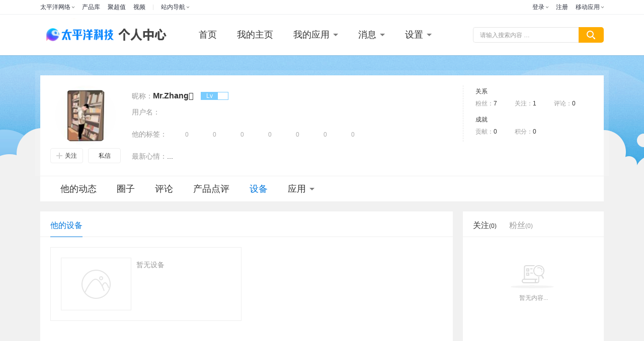

--- FILE ---
content_type: text/html; charset=GBK
request_url: https://my.pconline.com.cn/30225049/device.jsp
body_size: 40262
content:
<!DOCTYPE html PUBLIC "-//W3C//DTD XHTML 1.0 Transitional//EN" "http://www.w3.org/TR/xhtml1/DTD/xhtml1-transitional.dtd">
<html xmlns="http://www.w3.org/1999/xhtml">
<head>
    <meta charset="GB2312" />
    <title>他的设备-太平洋电脑网个人中心</title>
    <meta name="keywords" content="" />
    <meta name="description" content="" />
    <meta name="Author" content="xuaiai_gz hebotao_gz" />
    <meta content="always" name="referrer" />
    <link href="//js.3conline.com/pconline/2017/usercenter/css/device.css" rel="stylesheet" type="text/css" />
    <script src="//js.3conline.com/min/temp/v1/lib-jquery1.10.2.js"></script>
    <base target="_blank" />
</head>
<div class="index" id="Jbody">
<script>if(!window._addIvyID) document.write("<scr"+"ipt src='//www.pconline.com.cn/js/ivy.js'><\/scr"+"ipt>");</script>
<!--栏目计数器-->
<script>
    window._common_counter_code_='channel=5816';
    window._common_counter_uuid_='';
    !(function(){var domain="5.pconline.com.cn/newcount",reffer=document.referrer,tagName="img";if(!window.PCGPARAM||(window.PCGPARAM&&PCGPARAM.browserType!="main")){if(!!document.cookie.match(/(^|; )referrerUrl=[^;]+/)){reffer=document.cookie.match(/(^|; )referrerUrl=([^;]+)/)[2];document.cookie="referrerUrl=;expires="+new Date(new Date().getTime()-10000).toGMTString()+";path=/;domain="+domain}tagName="script"}var elem=(document.body.insertBefore(document.createElement(tagName),document.body.firstChild));elem.style.display="none";elem.src=location.protocol+"//count"+domain+"/count.php?"+(window._common_counter_uuid_?window._common_counter_uuid_:"")+_common_counter_code_+"&screen="+screen.width+"*"+screen.height+"&refer="+encodeURIComponent(reffer)+"&anticache="+new Date().getTime()+"&url="+encodeURIComponent(location.href)+"&from="+(window._common_counter_from_?window._common_counter_from_:"")+"&gmvshows="+(window._common_counter_gmvshows_?window._common_counter_gmvshows_:"")+"&iframeCode="+(self===top?0:(top===parent?1:2))})();
</script>
<!-- 导航栏 -->
<div class="wraptop" id="Top"><style type="text/css">
body .navibar{width:100% !important}.navibar a:hover img{opacity:1}dl,dt,dd,ul,li{margin:0;padding:0}.clearfix{*zoom:1}.clearfix:after{content:" ";clear:both;height:0;display:block;overflow:hidden}.navibar a{display:inline-block}.nb-none{display:none}.navibar .nb-arrow,.nb-tit-user .nb-msgtip,.nb-menulist .nb-ml-arrow,.nb-menulist .nb-ml-ic,.navibar .nb-tit-icon,.nb-msg-icon span{background:url(//www1.pconline.com.cn/header/images/navibar.v2.png)no-repeat}.nb-ml-loginway .nb-ml-ic{background:url(//www1.pconline.com.cn/common/gz20240221/account/pc/images/navibar.v3.png)no-repeat}.navibar{min-width:960px;margin-left:auto;margin-right:auto;text-align:left;position:relative;z-index:555;height:28px;border-bottom:1px solid rgba(234,237,240,.8);background-color:#fff;color:#2d313e;font:12px/28px"微软雅黑","宋体"}.navibar-wrap{min-width:960px;margin:0 auto}.navibar-la{float:left;display:inline;padding-left:8px}.navibar-lb{float:right;display:inline}.navibar a{color:#2d313e}.navibar a:hover{color:#0f89ff}.navibar .nb-info,.navibar .nb-tit{display:inline;float:left}.navibar .nb-tit{position:relative;line-height:28px;margin-right:15px}.navibar .nb-arrow{position:absolute;top:13px;right:0;width:5px;height:3px;overflow:hidden;vertical-align:middle;background-position:-88px 0;margin-left:3px}html:root .navibar .nb-arrow{transition:.25s;transform:rotate(0deg)}.navibar .nb-tit-hover{color:#0f89ff}.navibar .nb-tit-hover .nb-arrow{background-position:-88px -5px}html:root .navibar .nb-tit-hover .nb-arrow{background-position:-88px 0;transition:.25s;transform:rotate(180deg)}.navibar .nb-menu{position:relative;padding-right:8px}.navibar .nb-menulist{display:none;position:absolute;overflow:hidden;width:124px;padding-top:8px;top:27px;left:50%;margin-left:-63px;z-index:10;text-align:left}.navibar .nb-menulist-s{line-height:28px;width:232px;margin-left:0;left:0}.navibar .nb-menulist-s .nb-ml-arrow{left:30px}.navibar .nb-menu .split{float:left;width:1px;height:11px;overflow:hidden;margin:9px 15px 0 0;background:#e5e5e5}.navibar .nb-menulist-3{width:105px;margin-left:-50px}.navibar .nb-tit-hover .nb-menulist{display:block}.navibar .nb-menulist-inner{display:block;position:relative;border:1px solid #ececec;border-radius:2px;background:#fff;zoom:1}.nb-menulist .nb-ml-arrow{display:block;width:12px;height:7px;overflow:hidden;background-position:-88px -10px;position:absolute;top:-7px;left:50%;margin-left:-6px;z-index:10}.nb-memu-lit li{position:relative;line-height:28px;padding:0 15px;text-align:center}.nb-memu-lit li::before{content:"";display:block;height:1px;background:#eaeaea;margin:3px 0;text-align:center}.nb-memu-lit li:first-child::before{display:none}.nb-memu-lit li:first-child{padding-top:3px}.nb-memu-lit li:last-child{padding-bottom:3px}.nb-memu-lit li a{display:block;overflow:hidden;white-space:nowrap;text-overflow:ellipsis;text-overflow:clip\0}.nb-menulist .nb-ml-ic{display:inline;float:left;width:21px;margin-right:6px;_overflow:hidden}.nb-ml-bbs{color:#aaa}.nb-ml-bbs dt{font-weight:700;height:30px;line-height:30px;margin-bottom:-5px;padding:0 15px}.nb-ml-bbs .nb-mlbs-sp{border-top:1px dashed #ececec}.nb-ml-bbs .nb-bbs-favb{display:none}.navibar .nb-tit-login{margin-right:0}.nb-ml-pc{}.nb-ml-pc .nb-ml-ic{background-position:0 0;background-size:cover}.nb-ml-account .nb-ml-ic{background-position:-20px 0;background-size:cover}.nb-ml-weixin .nb-ml-ic{background-position:-40px 0;background-size:cover}.nb-ml-qq .nb-ml-ic{background-position:-60px 0;background-size:cover}.nb-ml-weibo .nb-ml-ic{background-position:-80px 0;background-size:cover}.navibar .nb-tit-user{padding-left:25px}.navibar .user-link:hover{text-decoration:none}.nb-tit-user .nb-head{position:absolute;top:5px;left:0;height:20px;width:20px;overflow:hidden;font-size:0;border-radius:20px;transition:.25s}.nb-tit-user .nb-head img{vertical-align:top}.navibar .nb-ml-user{width:220px;left:0;margin-left:0}.nb-ml-user .nb-ml-arrow{margin-left:-80px}.nb-ml-user .nb-menuList-con{padding:12px 12px 0}.nb-user-info{border-bottom:1px dashed #ececec;padding-bottom:12px}.nb-pt-pic{float:left;margin-right:10px}.nb-picTxt dt{font-size:14px;line-height:1.3}.nb-picTxt dd{line-height:2;color:#777}.nb-user-info dt a{color:#333}.nb-user-info dt a:hover{color:#f60}.nb-user-info dd{margin-top:5px;white-space:nowrap;overflow:hidden;text-overflow:ellipsis;*zoom:1}.nb-user-actions a{float:left;width:46px;overflow:hidden;line-height:1.3;text-align:center;border-left:1px solid #ececec;color:#aaa}.nb-user-actions a.first{margin-left:-10px;border:0}.nb-user-actions a:hover{text-decoration:none;color:#aaa}.nb-user-actions a span{display:block;color:#707070}.nb-user-actions a:hover span{color:#f60}.navibar .nb-user-rk{padding:6px 0}.nb-user-rk{margin-right:-30px}.nb-user-rk li{padding:0 5px;float:left;width:80px;margin-right:18px;white-space:nowrap}.nb-user-tf{color:#ddd;margin:0-12px;padding:0 12px;text-align:right;height:28px;line-height:28px;background-color:#f4f4f4;border-top:1px solid #ececec}.navibar .nb-tit-nomsg{padding-right:0}.nb-tit-message{width:16px;height:28px}.nb-msg-icon span{position:absolute;top:8px;left:0;height:12px;width:16px;overflow:hidden;line-height:999em;background-position:-85px -23px;padding:0}.navibar .nb-message-num{position:absolute;top:2px;right:0;background:#f44;color:#fff;border-radius:2px;padding:0 2px;line-height:14px;height:14px}.nb-tit-message .nb-menulist{width:132px;margin-left:-70px}.navibar .nb-message-none{display:none !important}.nb-menuList-con .nb-message-num{top:8px;right:15px}.nb-ml-mybbs .nb-ml-ic{height:13px;background-position:0-21px;margin-top:8px}.nb-ml-mycollect .nb-ml-ic{height:14px;background-position:-20px -21px;margin-top:8px}.nb-ml-myfriends .nb-ml-ic{height:12px;background-position:-43px -22px;margin-top:9px}.nb-ml-mycmt .nb-ml-ic{height:15px;background-position:-62px -21px;margin-top:7px}.nb-tit-wap .nb-menulist{width:96px;margin-left:-48px}.navibar-la{padding-left:0}.navibar .nb-tit-wap{margin-right:0}.navibar .pos-rela{position:relative;display:inline-block;padding-right:8px}.navibar .nb-channels{display:none;width:100%;position:absolute;padding-top:1px;top:28px;left:0;z-index:1000;margin-left:0;overflow:initial}.navibar .nb-channels .nb-channels-con{background:#fff;box-shadow:0 4px 8px 0 rgba(0,0,0,.1)}.navibar .nb-channels a{color:#2d313e}.navibar .nb-channels .nb-channels-wrap{margin:0 auto;display:flex;padding:30px 0 40px;justify-content:flex-start}.navibar .nb-channels .nb-channels-wrap .item{text-align:center;border-right:1px solid rgba(234,237,240,.8);padding:0;white-space:nowrap;box-sizing:border-box}.navibar .nb-channels .nb-channels-wrap .item dd{display:flex;align-items:center;flex-wrap:wrap;justify-content:flex-start}.navibar .nb-channels .nb-channels-wrap .item:first-child{padding-left:0}.navibar .nb-channels .nb-channels-wrap .item:last-child{border-right:none}.navibar .nb-channels .nb-channels-wrap .ico{font-size:12px;color:#2d313e;display:inline-block;padding-left:32px;height:24px;line-height:24px;background-size:24px;background-repeat:no-repeat;background-position:left;margin-bottom:12px;white-space:nowrap;text-align:left}.navibar .nb-channels .nb-channels-wrap .item-sm{width:236px;padding-right:calc((12.5% - 112.5px)/2)}.navibar .nb-channels .nb-channels-wrap .item-sm .ico{background-image:url(https://www1.pconline.com.cn/cms/common/2023/images/ico-sm.png)}.navibar .nb-channels .nb-channels-wrap .item-sm dd a{margin-left:8px}.navibar .nb-channels .nb-channels-wrap .item-yj{width:211px;padding:0 calc((13.5% - 94.5px)/2)}.navibar .nb-channels .nb-channels-wrap .item-yj .ico{background-image:url(https://www1.pconline.com.cn/cms/common/2023/images/ico-yj.png)}.navibar .nb-channels .nb-channels-wrap .item-yj dt{width:32px}.navibar .nb-channels .nb-channels-wrap .item-yj dd a{margin-left:8px}.navibar .nb-channels .nb-channels-wrap .item-jj{width:228px;padding:0 calc((14.5% - 94.5px)/2)}.navibar .nb-channels .nb-channels-wrap .item-jj .ico{background-image:url(https://www1.pconline.com.cn/cms/common/2023/images/ico-jj.png)}.navibar .nb-channels .nb-channels-wrap .item-jj dd a{margin-left:11px}.navibar .nb-channels .nb-channels-wrap .item-sy .ico{background-image:url(https://www1.pconline.com.cn/cms/common/2023/images/ico-sy.png)}.navibar .nb-channels .nb-channels-wrap .item-qy .ico{background-image:url(https://www1.pconline.com.cn/cms/common/2023/images/ico-qy.png)}.navibar .nb-channels .nb-channels-wrap .item-cx .ico{background-image:url(https://www1.pconline.com.cn/cms/common/2023/images/ico-cx.png)}.navibar .nb-channels .nb-channels-wrap .item-ts{padding:0 0 0 calc((12.5% - 112.5px)/2);width:204px}.navibar .nb-channels .nb-channels-wrap .item-ts dd a:nth-child(6){margin-right:14px}.navibar .nb-channels .nb-channels-wrap .item-ts dd a{margin-left:19px}.navibar .nb-channels .nb-channels-wrap .item-ts .ico{background-image:url(https://www1.pconline.com.cn/cms/common/2023/images/ico-ts.png)}.navibar .nb-channels .nb-channels-wrap .item-sy,.navibar .nb-channels .nb-channels-wrap .item-qy,.navibar .nb-channels .nb-channels-wrap .item-cx{width:171px}.navibar .nb-channels .nb-channels-wrap .item-sy dd,.navibar .nb-channels .nb-channels-wrap .item-qy dd,.navibar .nb-channels .nb-channels-wrap .item-cx dd{display:flex;flex-direction:column}.navibar .nb-channels .nb-channels-wrap dl{display:flex;line-height:36px}.navibar .nb-channels .nb-channels-wrap a{font-size:12px}.navibar .nb-channels .nb-channels-wrap a:hover{color:#0f89ff}.navibar .nb-channels .nb-channels-wrap dt{width:42px;font-weight:700;position:relative;text-align:left}.navibar .nb-channels .nb-channels-wrap dt::after{content:"";height:11px;width:1px;background:#e0e0e0;position:absolute;right:0;top:13px}.navibar .nb-channels .nb-channels-wrap dd{flex:1;overflow:hidden}.navibar .nb-channels .nb-channels-wrap dd a{font-size:12px;position:relative}.navibar .nb-channels .nb-channels-wrap dd a:hover{color:#0f89ff}.loginway-nb-menulist{box-sizing:border-box;width:144px !important}.loginway-nb-menulist .nb-ml-arrow{background:none !important}.loginway-nb-menulist-inner{box-sizing:border-box;border:none !important}.nb-ml-loginway{box-sizing:border-box;width:144px;border:1px solid #E4E6EC;box-shadow:0 4px 8px 0 #0000001a}.nb-ml-loginway>li{height:40px;line-height:40px}.nb-ml-loginway>li:hover{background-color:#F5F6F8}.nb-ml-loginway>li>a{display:flex;align-items:center;font-size:14px;color:#2D313E;line-height:40px}.nb-ml-loginway>li>a>i{margin-right:10px !important;width:20px !important;height:20px !important}.loginway-nb-menulist li::before{display:none}@media screen and (max-width:1279px){.navibar-wrap,.nb-channels-wrap{width:990px}.nb-channels .nb-channels-wrap .ico{padding-left:26px;background-size:20px}}@media screen and (min-width:1280px) and (max-width:1439px){.navibar-wrap,.nb-channels-wrap{width:1200px}}@media screen and (min-width:1440px){.navibar-wrap,.nb-channels-wrap{width:1400px}}
</style>
<!-- 顶部导航 -->
<div class="navibar clearfix" id="navibar">
<div class="navibar-wrap clearfix">
<div class="navibar-la">
<ul class="fl">
<li id="Jnb-tit-sites" class="nb-tit nb-menu">
太平洋网络 <i class="nb-arrow"></i>
<div class="nb-menulist nb-menulist-3">
<script type="text/template">
<div class="nb-menulist-inner nb-ml-bbs">
<ul class="nb-menuList-con nb-memu-lit">
<li><a href="//www.pconline.com.cn/" target="_self">太平洋科技</a></li>
<li><a href="//www.pcauto.com.cn/" target="_blank">太平洋汽车</a><a href="//www.pcauto.com" title="PCauto" target="_blank">PCauto</a></li>
<li><a href="//www.pchouse.com.cn/" target="_blank">太平洋家居</a></li>
</ul> <em class="nb-ml-arrow"></em>
</div>
</script>
</div>
</li>
<li class="nb-tit">
<a href="//product.pconline.com.cn/" target="_blank">产品库</a>
</li>
<li class="nb-tit">
<a href="//best.pconline.com.cn/" target="_blank">聚超值</a>
</li>
<li class="nb-tit">
<a href="//v.pconline.com.cn/" target="_blank">视频</a>
</li>
<li id="Jnb-tit-station" class="nb-tit nb-menu" style="position: static;">
<i class="split"></i><i class="pos-rela">站内导航 <i class="nb-arrow"></i></i>
<div class="nb-menulist nb-channels">
<script type="text/template">
<div class="nb-channels-con">
<ul class="nb-channels-wrap">
<li class="item item-sm">
<strong class="ico">数码</strong>
<dl>
<dt><a href="//mobile.pconline.com.cn/" target="_blank">手机</a></dt>
<dd><a href="https://pconline.pcvideo.com.cn/phone/" target="_blank">新机精评</a><a href="https://picture.pconline.com.cn/article_cate_new/20/1.html" target="_blank">鲜Phone画报</a></dd>
</dl>
<dl>
<dt><a href="//notebook.pconline.com.cn/" target="_blank">笔记本</a></dt>
<dd>
<a href="https://notebook.pconline.com.cn/yxb/" target="_blank">游戏本</a>
<a href="//pad.pconline.com.cn/" target="_blank">平板电脑</a>
<a href="//desktops.pconline.com.cn/" target="_blank">台式机</a>
<a href="//bizpc.pconline.com.cn/" target="_blank">商用电脑</a>
</dd>
</dl>
<dl>
<dt><a href="//dc.pconline.com.cn/" target="_blank">影像</a></dt>
<dd>
<a href="//dslr.pconline.com.cn/" target="_blank">单反</a>
<a href="https://evil.pconline.com.cn/" target="_blank">微单</a>
<a href="//dc.pconline.com.cn/jt/" target="_blank">镜头/配件</a>
<a href="https://dc.pconline.com.cn/daogou/" target="_blank">购机技巧</a>
</dd>
</dl>
</li>
<li class="item item-yj">
<strong class="ico"><a href="//diy.pconline.com.cn/" target="_blank">硬件</a></strong>
<dl>
<dd>
<a href="//diy.pconline.com.cn/cpu/" target="_blank">CPU</a>
<a href="//diy.pconline.com.cn/graphics/" target="_blank">显卡</a>
<a href="//diy.pconline.com.cn/main/" target="_blank">主板</a>
<a href="//diy.pconline.com.cn/ssd/" target="_blank">存储</a>
<a href="https://diy.pconline.com.cn/display/" target="_blank">显示器</a>
<a href="//diy.pconline.com.cn/power/" target="_blank">机箱电源</a>
<a href="https://intelligent.pconline.com.cn/hardware/wearable/" target="_blank">穿戴</a>
<a href="//acc.pconline.com.cn/" target="_blank">外设配件</a>
<a href="//acc.pconline.com.cn/vocality/" target="_blank">音频设备</a>
<a href="https://acc.pconline.com.cn/battery/" target="_blank">充电站</a>
</dd>
</dl>
</li>
<li class="item item-jj">
<strong class="ico"><a href="//family.pconline.com.cn/" target="_blank">家电</a> · <a href="https://smartlife.pconline.com.cn/" target="_blank">智慧家</a></strong>
<dl>
<dd>
<a href="https://theatre.pconline.com.cn/" target="_blank">电视影音</a>
<a href="https://family.pconline.com.cn/electric/" target="_blank">冰洗空调</a>
<a href="https://life.pconline.com.cn/" target="_blank">生活家电</a>
<a href="https://kitchen.pconline.com.cn/" target="_blank">厨卫家电</a>
<a href="https://family.pconline.com.cn/smart/" target="_blank">智能家电</a>
</dd>
</dl>
</li>
<li class="item item-sy">
<strong class="ico"><a href="//office.pconline.com.cn/" target="_blank">办公</a></strong>
<dl>
<dd>
<a href="//office.pconline.com.cn/printer/" target="_blank">打印机</a>
<a href="//projector.pconline.com.cn/" target="_blank">投影机</a>
<a href="https://office.pconline.com.cn/pbhy/" target="_blank">会议平板</a>
</dd>
</dl>
</li>
<li class="item item-qy">
<strong class="ico"><a href="https://enterprise.pconline.com.cn/" target="_blank">企业站</a></strong>
<dl>
<dd>
<a href="//servers.pconline.com.cn/" target="_blank">服务器</a>
<a href="https://smb.pconline.com.cn/stor/" target="_blank">企业存储</a>
<a href="https://network.pconline.com.cn/" target="_blank">网络</a>
<a href="https://enterprise.pconline.com.cn/cloud/" target="_blank">云计算</a>
</dd>
</dl>
</li>
<li class="item item-cx">
<strong class="ico"><a href="https://auto.pconline.com.cn/" target="_blank">出行</a></strong>
<dl>
<dd>
<a href="https://www.pconline.com.cn/autotech/selected/" target="_blank">热门资讯</a>
<a href="https://www.pconline.com.cn/autotech/industry/" target="_blank">行业观察</a>
<a href="https://www.pconline.com.cn/autotech/videos/" target="_blank">深读视频</a>
<a href="https://www.pconline.com.cn/autotech/rank/" target="_blank">排行榜</a>
</dd>
</dl>
</li>
<li class="item item-ts">
<strong class="ico">特色频道</strong>
<dl>
<dd>
<a href="https://product.pconline.com.cn/" target="_blank">产品库</a>
<a href="https://best.pconline.com.cn/#ad=9072" target="_blank">聚超值</a>
<a href="https://try.pconline.com.cn/" target="_blank">众测</a>
<a href="https://product.pconline.com.cn/itbk/" target="_blank">IT百科</a>
<a href="https://v.pconline.com.cn/" target="_blank">视频</a>
<a href="https://picture.pconline.com.cn/" target="_blank">图赏</a>
<a href="https://diy.pconline.com.cn/tiantitu/" target="_blank">天梯图</a>
<a href="https://pconline.pcvideo.com.cn/diy/" target="_blank">搞机猛男</a>
<a href="https://www.pconline.com.cn/wanwu/" target="_blank">玩物近话论</a>
<a href="https://www.pconline.com.cn/ai/" target="_blank">AI</a>
<a href="https://www.pconline.com.cn/zhizao/" target="_blank">智造</a>
<a href="https://www.pconline.com.cn/zt/college/" target="_blank">高校超品日</a>
</dd>
</dl>
</li>
</ul>
</div>
</script>
</div>
</li>
</ul>
</div>
<div class="navibar-lb navL">
<ul class="nb-info meg">
<li class="nb-tit nb-tit-login" id="ajaxLogon">
<div id="Jlogin-tit" class="nb-tit nb-menu">
<a target="_self" href="//my.pconline.com.cn/login.jsp?ad=6012&return=">登录</a> <i
class="nb-arrow"></i>
<div class="nb-menulist loginway-nb-menulist">
<div class="nb-menulist-inner loginway-nb-menulist-inner">
<ul class="nb-menuList-con nb-ml-loginway nb-memu-lit">
<li>
<a target="_self" href="//my.pconline.com.cn/login.jsp?ad=6012&return="
class="nb-ml-pc">
<i class="nb-ml-ic"></i>
快速登录
</a>
</li>
<li class="account-login">
<a  target="_self"
href="https://my.pconline.com.cn/login.jsp?return="
class="nb-ml-account">
<i class="nb-ml-ic"></i>
账号密码登录
</a>
</li>
<li>
<a target="_self"
href="//my.pconline.com.cn/passport/opens/authorize.jsp?type=qzone_online&return="
class="nb-ml-qq">
<i class="nb-ml-ic"></i>
QQ登录
</a>
</li>
<li>
<a target="_self"
href="//my.pconline.com.cn/passport/opens/authorize.jsp?type=weixin_online&return="
class="nb-ml-weixin">
<i class="nb-ml-ic"></i>
微信登录
</a>
</li>
<li>
<a target="_self"
href="//my.pconline.com.cn/passport/opens/authorize.jsp?type=sina_online&return="
class="nb-ml-weibo">
<i class="nb-ml-ic"></i>
微博登录
</a>
</li>
</ul> <em class="nb-ml-arrow"></em>
</div>
</div>
</div>
<div class="nb-tit">
<a href="//my.pconline.com.cn/passport/mobileRegister.jsp" target="_blank">注册</a>
</div>
</li>
<li class="nb-tit nb-menu" id="Jnb-tit-bbs" style="display:none;">
<a target="_blank" href="//bbs.pconline.com.cn/">进入论坛</a>
<i class="nb-arrow"></i>
<div class="nb-menulist">
<div class="nb-menulist-inner nb-ml-bbs">
<div class="nb-menuList-con">
<dl>
<dt>最近访问</dt>
<dd>
<ul id="Jnb-bbs-visit" class="nb-memu-lit">
<li>加载中</li>
</ul>
</dd>
</dl>
<dl id="Jnb-bbs-favb" class="nb-bbs-favb">
<dt class="nb-mlbs-sp">论坛收藏</dt>
<dd>
<ul id="Jnb-bbs-favl" class="nb-memu-lit">
<li>加载中</li>
</ul>
</dd>
</dl>
</div>
<em class="nb-ml-arrow"></em>
</div>
</div>
</li>
<li class="nb-tit nb-menu nb-tit-wap">
移动应用
<i class="nb-arrow"></i>
<div class="nb-menulist">
<script type="text/template">
<div class="nb-menulist-inner nb-ml-bbs">
<ul class="nb-menuList-con nb-memu-lit">
<li><a href="//app.pconline.com.cn/iphone/?ad=7894" target="_blank">手机客户端</a></li>
<li><a href="//app.pconline.com.cn/best/?ad=7895" target="_blank">聚超值</a></li>            
<li><a href="//app.pconline.com.cn/syblHD/" target="_blank">摄影部落</a></li>
<li><a href="//app.pconline.com.cn/wap/" target="_blank">WAP站</a></li>
<li><a href="//mobile.pconline.com.cn/dclub/1210/3040149.html" target="_blank">微信公众号</a></li>
</ul>
<em class="nb-ml-arrow"></em>
</div>
</script>
</div>
</li>
</ul>
</div>
</div>
</div>
<script type="text/javascript">
/*登录url*/
window.ajaxLoginUrl = location.protocol + "//www1.pconline.com.cn/common/js/pconline.login.1.2.min.js";
</script> </div>
<!-- 导航栏 end  -->
<!-- 个人中心导航栏  -->
<meta http-equiv="pragma" content="no-cache" />
<div class="header">
    <div class="header-inner clearfix">
			<span class="logo">
				<a href="//www.pconline.com.cn/" target="_blank" class="topLogo" title="太平洋电脑网"></a>
				<a href="//my.pconline.com.cn/" title="个人中心" class="ucLogo">个人中心</a>
			</span>
        <!--nav-->
        <ul class="nav" id="nav">
            <li><a href="//my.pconline.com.cn" target="_self" class="">首页</a></li>
                <li><a href="//my.pconline.com.cn" target="_self">我的主页</a></li>
            <li class="drop">
                <a href="javascript:void(0);" target="_self"  class="drop-hd "><span>我的应用<i class="icon-tria"></i><i class="icon-tria-sub"></i></span></a>
                <div class="drop-bd">
                    <dl>
                        <!--<dd><a target="_self" href="//my.pconline.com.cn/forum/topic.jsp" >我的论坛</a></dd>-->
                        <dd><a target="_blank" href="//best.pconline.com.cn/my/">聚超值</a></dd>
                        <dd><a target="_blank" href="//try.pconline.com.cn/my/">众测</a></dd>
                        <dd><a target="_blank" href="//live.pconline.com.cn/">图文直播</a></dd>
                        <dd><a target="_blank" href="//dp.pconline.com.cn/personal/">摄影部落</a></dd>
                        <!--<dd><a target="_blank" href="//mydiy.pconline.com.cn">自助装机</a></dd>-->
                        <dd><a target="_blank" href="//m.pconline.com.cn/member/">IT商城</a></dd>
                        <!--<dd><a target="_self" href="//my.pconline.com.cn/dl/dl.jsp">开发者论坛</a></dd>-->
                    </dl>
                </div>
            </li>

                <li class="drop">
                    <a href="javascript:void(0);" target="_self" class="drop-hd "><span>消息<i class="icon-tria"></i><i class="icon-tria-sub"></i></span></a>
                    <div class="drop-bd">
                        <dl>
                            <dd><a href="//my.pconline.com.cn/msg/insendbox.jsp" target="_self">来往私信</a></dd>
                            <dd><a href="//my.pconline.com.cn/msg/send.jsp" target="_self">发私信</a></dd>
                            <!--<dd><a href="//my.pconline.com.cn/forum/receivereply.jsp" target="_self">论坛回复</a></dd>-->
                            <dd><a href="//my.pconline.com.cn/pdcmt/replyToMe.jsp" target="_self">点评回复</a></dd>
                            <dd><a href="//my.pconline.com.cn/msg/notice.jsp" target="_self">系统通知</a></dd>
                        </dl>
                    </div>
                </li>
                <li class="drop">
                    <a href="javascript:void(0);" target="_self" class="drop-hd "><span>设置<i class="icon-tria"></i><i class="icon-tria-sub"></i></span></a>
                    <div class="drop-bd">
                        <dl>
                            <dd><a href="//my.pconline.com.cn/setting/profile.jsp" target="_self">个人资料</a></dd>
                            <dd><a href="//my.pconline.com.cn/setting/face.jsp" target="_self">修改头像</a></dd>
                            <!--<dd><a href="//my.pconline.com.cn/forum/setting.jsp" target="_self">论坛签名</a></dd>-->
                            <dd><a href="//my.pconline.com.cn/setting/password.jsp" target="_self">修改密码</a></dd>
                            <dd><a href="//my.pconline.com.cn/setting/bindAccount.jsp" target="_self">账号绑定</a></dd>
                            <dd><a href="//my.pconline.com.cn/setting/deleteAccount.jsp" target="_self">注销账号</a></dd>
                        </dl>
                    </div>
                </li>

        </ul>
        <!--/nav-->
        <!--ks-->
        <div class="ks" id="Jks">
            <div class="ks-wrap clearfix">
                <form action="//ks.pconline.com.cn/index.shtml" method="get" autocomplete="off" rel="ks">
                    <div class="ks-input">
                        <div class="ks-label">
                            <input type="text" name="q" class="ks-q" id="J-keywords" value=""/>
                            <div class="ks-placeholder">请输入搜索内容 …</div>
                            <div class="ks-pop"><ul></ul></div>
                        </div>
                        <input type="submit" class="ks-submit" value="" />
                    </div>
                </form>
            </div>
        </div>


        <!--/ks-->

    </div>
</div>


<!-- 个人中心导航栏 end -->
<div class="wraper" id="Jwrap">
    <!--<meta http-equiv="pragma" content="no-cache" />-->
    <div class="area area-top">

        <!-- 用户信息模块 start -->
        <div class="ucp clearfix">
            <div class="ucp-bg"></div>
            <div class="avatar">
                <div class="cover">
                    <a href="/30225049/" target="_self">
                        <img src="//i7.3conline.com/images/upload/upc/face/30/22/50/49/30225049_150x150?1769298029005" alt="">
                    </a>
                </div>
                <div class="btns">
                        <span class="follow-status" data-rela="0">
                        <a href="javascript:;" class="btn-addFocus" data-action="add-focus" target="_self"><i class="icon icon-addFocus"></i>关注</a>
                        </span>
                        <a href="javascript:;" class="btn-send" target="_self" data-action="sendMsg"><i class="icon icon-send"></i>私信</a>
                </div>
            </div>
            <div class="ucp-info">
                <div class="clearfix"><label>昵称：</label><b class="ucp-nick">Mr.Zhang</b>
                    <div class="levelbox" id="levelbox">
                        <span class="mark">Lv</span>
                        <span class="txt"></span>
                        <div class="des">
                            <em class="des-tit"></em>
                            <em>贡献,距离下一级还需贡献</em>
                        </div>
                        <i class="arrow"></i>

                    </div>
                </div>
                <div class="clearfix"><label>用户名：</label><b class="ucp-name"></b></div>
                <div class="cmtTags clearfix">
                    <label>他的标签：</label>
                    <div class="cmtTags-wrap cmtList">
                        <div class="cmt-tags-icons cmt-tags-icons-full">
                            <i style="display:inline-block;height:100%;line-height:0;width:0;font-size:0;overflow:hidden;vertical-align: middle"></i>
                            <!--预留标签不需展示-->
                                         <a class="cmt-tag-icon-noLight-1">
                                             <em class="cmt-tags-num">0</em>
                                             <div class="cmt-tag-big-box"><i class="cmt-trg"></i><i class="cmt-tag-big-icon"></i>
                                                <p><strong>安卓党：</strong>安卓阵营的坚实守护者，分布极广，类型众多</p>
                                             </div>
                                         </a>
                                         <a class="cmt-tag-icon-noLight-2">
                                             <em class="cmt-tags-num">0</em>
                                             <div class="cmt-tag-big-box"><i class="cmt-trg"></i><i class="cmt-tag-big-icon"></i>
                                                <p><strong>果粉：</strong>iOS阵营的狂热崇拜者，封闭追求完美，单体战斗力强</p>
                                             </div>
                                         </a>
                                         <a class="cmt-tag-icon-noLight-3">
                                             <em class="cmt-tags-num">0</em>
                                             <div class="cmt-tag-big-box"><i class="cmt-trg"></i><i class="cmt-tag-big-icon"></i>
                                                <p><strong>学霸君：</strong>出口成章，七步成诗，喜欢说一大段让人不明觉厉的话</p>
                                             </div>
                                         </a>
                                         <a class="cmt-tag-icon-noLight-4">
                                             <em class="cmt-tags-num">0</em>
                                             <div class="cmt-tag-big-box"><i class="cmt-trg"></i><i class="cmt-tag-big-icon"></i>
                                                <p><strong>喷子：</strong>喷，是一种艺术，能把一切话题扯到吵架上去</p>
                                             </div>
                                         </a>
                                         <a class="cmt-tag-icon-noLight-5">
                                             <em class="cmt-tags-num">0</em>
                                             <div class="cmt-tag-big-box"><i class="cmt-trg"></i><i class="cmt-tag-big-icon"></i>
                                                <p><strong>水军：</strong>存活于网络的打手，以水为武器，传说“动动手肘，五毛到手</p>
                                             </div>
                                         </a>
                                         <a class="cmt-tag-icon-noLight-6">
                                             <em class="cmt-tags-num">0</em>
                                             <div class="cmt-tag-big-box"><i class="cmt-trg"></i><i class="cmt-tag-big-icon"></i>
                                                <p><strong>黑客：</strong>没有对错，只有好恶，攻击目标不定，杀伤力极强</p>
                                             </div>
                                         </a>
                                         <a class="cmt-tag-icon-noLight-7">
                                             <em class="cmt-tags-num">0</em>
                                             <div class="cmt-tag-big-box"><i class="cmt-trg"></i><i class="cmt-tag-big-icon"></i>
                                                <p><strong>大湿：</strong>东瀛文化集大成，苍老师关门弟子，口头禅：王侯将相，宁有种乎</p>
                                             </div>
                                         </a>
                        </div>
                    </div>

                </div>
                <div class="latestMood clearfix" id="latestMood">
                    <label>最新心情：</label>
                    <p>...</p>
                    <input class="editLastMood" type="text" name="latestMood" value="...">
                    <!--<p>...</p>-->
                    <!---->
                    <!---->
                    <!--<input class="editLastMood" type="text" name="latestMood" value="...">-->
                </div>
            </div>
            <div class="ud-list">
                <dl>
                    <dt>关系</dt>
                    <dd>粉丝：<em><a href="//my.pconline.com.cn/30225049/fan/" target="_self">7</a></em></dd>
                    <dd>关注：<em><a href="//my.pconline.com.cn/30225049/follow/" target="_self">1</a></em></dd>
                    <dd>评论：<em><a href="//my.pconline.com.cn/30225049/cmt/" target="_self">0</a></em></dd>
                </dl>
                <!--<dl>
                    <dt>论坛</dt>
                    <dd>主帖：<em><a href="//my.pconline.com.cn/30225049/topic/" target="_self">0</a></em></dd>
                    <dd>回帖：<em><a href="//my.pconline.com.cn/30225049/reply/" target="_self">0</a></em></dd>
                    <dd>精华：<em><a href="//my.pconline.com.cn/30225049/pick/" target="_self">0</a></em></dd>
                </dl>-->
                <dl>
                    <dt>成就</dt>
                    <dd>贡献：<em>0</em></dd>
                    <dd>积分：<em>0</em></dd>
                </dl>
            </div>

        </div>
        <!-- 用户信息模块 end -->

    </div>

 
    <div class="area area-nav clearfix">
    <ul>
        				<li><a href="//my.pconline.com.cn/30225049" target="_self" class="">他的动态<i class="icon icon-tria"></i></a></li>
        		<!--<li><a href="//my.pconline.com.cn/30225049/topic/" target="_self" class="">论坛<i class="icon icon-tria"></i></a></li>-->
            <li><a href="//my.pconline.com.cn/30225049/follow/" target="_self" class="">圈子<i class="icon icon-tria"></i></a></li>
            <li><a href="//my.pconline.com.cn/30225049/cmt/" target="_self" class="">评论<i class="icon icon-tria"></i></a></li>
            <li><a href="//my.pconline.com.cn/30225049/myComment/" target="_self" class="">产品点评<i class="icon icon-tria"></i></a></li>
            <li><a href="//my.pconline.com.cn/30225049/device.jsp" target="_self" class="current">设备</a></li>
            <li class="drop">
                <span class="drop-hd"><span>应用<i class="icon-tria"></i><i class="icon-tria-sub"></i></span></span>
                        <span class="drop-bd" style="display: none;">
                            <dl>
                                <!--<dd><a href="//my.pconline.com.cn/30225049/topic/" target="_self">他的论坛</a></dd>-->
                                <dd><a target="_blank" href="//try.pconline.com.cn/my/30225049.html">众测</a></dd>
                                <dd><a target="_blank" href="//dp.pconline.com.cn/30225049/">摄影部落</a></dd>
                            </dl>
                        </span>
            </li>
    </ul>
</div>


    <div class="area area-main clearfix">
        <div class="col-ab">
            <div class="box box-main tab" notbind id="Jmain">
                <div class="hd control tab-nav">
                    <i class="item current"><a href="//my.pconline.com.cn/30225049/device.jsp#Jmain" target="_self">他的设备</a></i>
                </div>
                <div class="bd">
                    <ul class="myDeviceList">
                        <li class="nothing">
                            <img src="//www1.pconline.com.cn/2017/usercenter/images/noDevice.png" class="u-leftPic">
                            <p class="noDevice">暂无设备</p>
                        </li>
                    </ul>
                </div>
            </div>
        </div>
        <!-- 右侧栏 -->
        <div class="col-c" id="Jside">    <!-- 关注、粉丝、访客 start -->
    <div class="box tab">
        <div class="hd">
						<span class="mark control hd-ctrl">
							<i class="item current"><a href="/friend/follow.jsp" target="_self">关注<em>(0)</em></a></i>
							<i class="item"><a href="/friend/fans.jsp" target="_self">粉丝<em>(0)</em></a></i>
						</span>

        </div>
        <div class="bd">
            <div class="tab-wrap">
                <div class="pannel" style="display: block;">
                    <div class="user-list">
                                <!--<p class="dgray noInfo">暂无关注...</p>-->
                                <div class="nodata"><i class="icon icon-nodata"></i>暂无内容...</div>
                    </div>

                </div>
                <div class="pannel">
                    <div class="user-list">
                            <!--<p class="dgray noInfo">暂无粉丝...</p>-->
                            <div class="nodata"><i class="icon icon-nodata"></i>暂无内容...</div>

                    </div>
                </div>
            </div>

        </div>

    </div>
    <div class="box tab">
        <div class="hd">
						<span class="mark control hd-ctrl">
							<i class="item current"><a href="/friend/visitors.jsp" target="_self">谁看过</a></i>
							    <i class="item"><a href="/friend/vistWhos.jsp" target="_self">看过谁</a></i>
						</span>

        </div>
        <div class="bd">
            <div class="tab-wrap">
                <div class="pannel" style="display: block;">
                    <div class="user-list">
                            <div class="nodata"><i class="icon icon-nodata"></i>暂无内容...</div>
                    </div>
                </div>
                <div class="pannel">
                    <div class="user-list">
                            <div class="nodata"><i class="icon icon-nodata"></i>暂无内容...</div>
                    </div>
                </div>
            </div>
        </div>

    </div>
    <!-- 关注、粉丝、访客 end -->
    <!-- 论坛活动 start -->
    <!--<div id="JfixRightWrap">
        <div id="JfixBox">
            <div class="box">
                <div class="hd">
                    <span class="mark">论坛活动</span>
                    <span class="mark-sub"><a href="/bbs/f739803.html">更多&gt;</a></span>
                </div>
                <div id="bbs_act" class="bd">
                    
                </div>
            </div>
        </div>
    </div>-->
    <!-- 论坛活动 end -->

</div>
    </div>
</div>
</div>
<script type="text/javascript">
/*登录url*/
window.ajaxLoginUrl = "//www1.pconline.com.cn/common/js/pconline.login.1.2.min.js";
var g_config={
    UC_ID:'30225049',
    LOGIN_ID:'0',
    UC_GENDER:'他',
    UC_ROOT:'//my.pconline.com.cn',
    url_logoRoot:'//i7.3conline.com/images/upload/upc/face/',//头像图片地址根目录
    url_checkLogin:'//my.pconline.com.cn/intf/checkLogin.jsp',//检查是否登陆
    url_login:'//my.pconline.com.cn/_login.jsp',//个人中心登陆链接
    url_sendMsg:'//my.pconline.com.cn/msg/popSendMsg.jsp',//发送短消息
    url_popMsg:'//my.pconline.com.cn/pop/popMsg.jsp',
    url_focus:'//my.pconline.com.cn/bip/intf/focus.jsp'//关注
}
</script>
<script>
    var ROOT = '//my.pconline.com.cn';
    var PDCMT_ROOT = '//product.pconline.com.cn';
    var PDCMT_ROOT1 = '//pdlib.pconline.com.cn';
    var PDCMT_ROOT2 = '//pdlib.pconline.com.cn';
</script>
<script src="//js.3conline.com/min/temp/v1/dpl-jquery.slide.js"></script>
<script src="//js.3conline.com/pconline/2017/usercenter/js/common.js"></script>
<!--<script src="//my.pconline.com.cn/js/msg-system.js"></script>-->
<script src="//my.pconline.com.cn/js/device.js"></script>
<script>
</script>
<!-- 底部栏 -->
<!-- 网站通用底部 start -->
<script class="defer" src="//www.pconline.com.cn/global/footer/index.html" charset="gb2312"></script>
<!-- 网站通用底部 end -->
 
<script>_submitIvyID();</script>
</body>

</html>

--- FILE ---
content_type: application/x-javascript
request_url: https://my.pconline.com.cn/js/device.js
body_size: 24322
content:
;(function(window,CONFIG){

    $(".myDeviceList").on("mouseover","li",function(){
        $(this).addClass('li-hover')
      
    }).on("mouseout","li",function(){
        $(this).removeClass('li-hover')
    })

    $(".deviceTypeList li").hover(function(){
        $(this).addClass('li-hover')
    },function(){
        $(this).removeClass('li-hover')
    })

    function hideComLayer(){
        $(".deviceItem").removeClass('focusItem')
        $(".comLayer").hide();
    }

    function showPopup(obj,layerType){
        //类别id
        var sidType = $(obj).attr("data-sidType");
        var ifOtherDevice = sidType == 2? true : false;//判断是是否其他类型
        //类型id
        var serId = $(obj).attr("data-sid");
        $("#sid").val(serId);
        //类型名称
        var serName = $(obj).attr("data-serName");
        //品牌名称
        var braName = $(obj).attr("data-braName");
        //产品名称
        var proName = $(obj).attr("data-proName");
        //品牌id
        $("#bid").val($(obj).attr("data-bid"));
        //产品id
        var oldPid = $(obj).attr("data-pid");
        $("#pid").val(oldPid);
        
        var strHtml = "";
        var queryIndex = -1;
        var queryDataLength = 0;
        var searQueryDataLength = 0;
        var searQueryIndex = -1;
        var ifEnter = false;
        var layerHeight = ifOtherDevice?'280':'230';
        strHtml = $("#JlayerBox").html();

        PCDialog.open("我使用的"+serName,'text:'+strHtml,'450',layerHeight);
        $("#Jbrand").val("").attr("placeholder", "\u60a8\u7684" + serName + "\u54c1\u724c");
        if(typeof proName!=="undefined"&&typeof braName!=="undefined"){
            $("#floatBox #Jbrand").val(braName);
            $("#floatBox #Jstyle").val(proName);
            if (ifOtherDevice && serName != "其他") {
                $("#floatBox #Jtype").val(serName);
            }
        }        
        
        if (ifOtherDevice) {
            $(".deviceItem").show();
        }
        
        $(".brandBox").bind("click",function(e){
            e.stopPropagation()
        })
        
        $(".queryList").bind("click",function(e){
            e.stopPropagation()
        })
        
        $("#floatBox").on("click",function(){
            $(".deviceItem").hasClass('focusItem')&&hideComLayer();
        })
      
        $(".letterTabs").on("click","a",function(){
            $(".letterTabs a").removeClass('s-cur');
            $(".tabCon").hide();
            $(this).addClass('s-cur');
            $(".tabCon").eq($(this).index()).show();
        })
        
        //鼠标选择品牌
        $(".letterTabsCon").on("click","a",function(){
            if($("#Jstyle").val()!=""&&$("#Jbrand").val()!=$(this).text()){
                $("#Jstyle").val("");
            }
            $("#Jbrand").val($(this).text());         
            hideComLayer();
            $(".u-warnTip").html("").hide();
            $("#bid").val($(this).attr("data-bid"));
        })

        function keySelect(objId,index){
            $("#"+objId).val($("#"+objId).parent().find("a").eq(index).text());
            hideComLayer();
            $("#"+objId).parent().find("a").removeClass('s-cur');
            $(".u-warnTip").html("").hide();
            if (objId == 'Jbrand') {
                $("#Jstyle").val("");
                var selBid = $("#"+objId).parent().find("a").eq(index).attr("data-bid");
                $("#bid").val(selBid);
            } else if (objId == 'Jstyle') {
                var selPid = $("#"+objId).parent().find("a").eq(index).attr("data-pid");
                $("#pid").val(selPid);
                if ($("#Jbrand").val() == "") {//只搜索产品的
                    var selBname = $("#"+objId).parent().find("a").eq(index).attr("data-bname");
                    var selBid = $("#"+objId).parent().find("a").eq(index).attr("data-bid");
                    $("#Jbrand").val(selBname); 
                    $("#bid").val(selBid);                    
                } 
            } else if (objId == 'Jtype') {
                var selSid = $("#"+objId).parent().find("a").eq(index).attr("data-sid");
                $("#sid").val(selSid);
            }       
        }
        
        $("#JmybrandList").bind("click","a",function(){
            keySelect("Jbrand",$("#JmybrandList a").index($(this)));
        })
        
        $("#JtypeList a").bind("click",function(){
            keySelect("Jtype",$("#JtypeList a").index($(this)));
        })
        
        $("#floatBox #Jtype").bind("focus",function(){
            $(this).blur();
        })

        function showBrandLayer(e){
            e.stopPropagation();
            hideComLayer();
            if ($("#sid").val() ==0) {
                return
            }
            if($("#JtabCons p").length<=0  || sidType == 2){
                $.ajax({
                    url: PDCMT_ROOT + '/intf/queryBrand.jsp',
                    type: 'GET',
                    dataType : "jsonp",
                    data: {sid: $("#sid").val()},
                    success : function(data){  
                        var docs = data.brandData;
                        var tabsStr = "",tabConsStr="";
                        $.each(docs,function(index,doc){
                            var subList = doc.groupArr;
                            if(index == 0){
                                tabsStr += '<a href="javascript:void(0);" target="_self" class="s-cur" >'+doc.groupName+'</a>';
                                tabConsStr +='<p class="tabCon" style="display:block;">';
                            }else{
                                tabsStr += '<a href="javascript:void(0);" target="_self">'+doc.groupName+'</a>';
                                tabConsStr +='<p class="tabCon">';
                            }
                            $.each(subList,function(i,subItem){
                                tabConsStr += '<a href="javascript:void(0);" target="_self" data-bid="'+subItem.bid+'">'+subItem.name+'</a>'
                            })
                            tabConsStr +='</p>';

                        })
                        $("#Jletters").html(tabsStr);
                        $("#JtabCons").show().html(tabConsStr);

                    },  
                    error:function(){  
                        alert('fail');  
                    } 
                });
            }

            $("#floatBox #Jbrand").parent().parent().addClass('focusItem')
            $(".brandBox").show();
        }
        
        $("#floatBox #Jbrand").bind("click",showBrandLayer);

        $("#floatBox #Jtype").bind("click",function(e){
            e.stopPropagation()
            hideComLayer();
            $(this).parent().parent().addClass('focusItem');
            $("#JtypeList").show();
        })

        var lastTime;
        var oValue = "";
        $("#floatBox #Jbrand").bind("keyup",function(e){
            var _this = $(this);
            lastTime = new Date().getTime();
            if($("#Jbrand").val()!=""){
                setTimeout(function () {
                    if ((new Date().getTime() - lastTime) > 400&&(_this.val()!=oValue)&&!ifEnter) {
                        var keyWord = encodeURI($("#Jbrand").val());
                        $.ajax({
                            url: PDCMT_ROOT2 + '/product/service/brand_search.jsp',
                            type: 'GET',
                            dataType : "jsonp",
                            data: {keyword:keyWord,typeId:$("#sid").val()},
                            success : function(data){  
                                $("#JmybrandList a").remove();
                                $(".u-warnTip").html('').hide();
                                if(data.status==0){
                                    var data = data.data;
                                    if(data.length>0){
                                        var bStr = "";
                                        $.each(data,function(index,doc){
                                            bStr+='<a href="javascript:void(0);" target="_self" data-bid="'+doc.id+'">'+doc.name+'</a>'
                                        })
                                        _this.parent().parent().addClass('focusItem');
                                        $("#JmybrandList").append(bStr)
                                        $("#JmybrandList").show();
                                        queryDataLength = data.length;
                                        oValue = _this.val();
                                    }
                                }else{
                                    $(".u-warnTip").html(data.msg).show();
                                }
                            },  
                            error:function(){  
                                alert('fail');  
                            } 
                        });
                        
                    }
                }, 1000);
                
                
            }else{
                hideComLayer();
                //$(this).parent().find(".queryList").eq(0).hide();
            }
            ifEnter = false;

            //console.log($("#Jbrand").val());
        })

        $("#Jbrand").bind("keydown",function(event){
            var curKeyCode = {
                40: 1,
                38: 1,
                13: 1
            }
            if (typeof curKeyCode[event.keyCode] != "undefined" && $(this).parent().find(".queryList").is(":visible") && queryDataLength > 0){
                ifEnter = false;
                switch(event.keyCode){
                    case 38:
                    if(queryIndex-1<0){
                        queryIndex = queryDataLength-1;
                    }else{
                        queryIndex--;
                    }
                    break;
                    case 40:
                    if(queryIndex+1>=queryDataLength){
                        queryIndex = 0;
                    }else{
                        queryIndex++;
                    }
                    break;
                    case 13:
                    keySelect("Jbrand",queryIndex);
                    ifEnter = true;
                    $("#Jbrand").blur();
                    break;
                }
                $(this).parent().find("a").removeClass('s-cur');
                $(this).parent().find("a").eq(queryIndex).addClass('s-cur');
                ifEnter = true
                return false
            }
        })
        
        $("#floatBox #Jstyle").bind("click",function(e){
            hideComLayer();
            e.stopPropagation();
            $("#JstyleList").html('<div class="txt-loadding">加载中...</div>');
            if($("#floatBox #Jbrand").val()!=""){
                $(this).parent().parent().addClass('focusItem');
                if ($("#bid").val() != 0) {
                    $.ajax({
                        type: "GET",
                        url: PDCMT_ROOT + "/intf/queryProduct.jsp",
                        data: {bid:$("#bid").val(), sid:$("#sid").val()},
                        dataType: "jsonp",
                        success: function(data){
                            if (data.status == 0) {
                                var  proListhtml = ''; 
                                if (data.YearArr.length >= 1) {
                                    $.each(data.YearArr, function(index, val){
                                        proListhtml += '<span>' + val.year + "</span>";
                                        $.each(val.productList, function(i,pro){
                                            proListhtml += '<a href="javascript:void(0);" target="_self" data-pid="' + pro.id +'">' + pro.name + '</a>';
                                        });
                                    });
                                }
                                $("#JstyleList").html(proListhtml);
                                $("#JstyleList").show();
                                $("#JstyleList").scrollTop(0);
                            }
                       }
                    });
                    $("#JstyleList").show();
                }               
            }
        })
        
        $("#floatBox #Jstyle").bind("keyup",function(e){
            var _this = $(this);
            lastTime = new Date().getTime();
            if($("#sid").val()!=0){
                 setTimeout(function () {
                     if ((new Date().getTime() - lastTime) > 400&&(_this.val()!=oValue)&&!ifEnter) {
                         $(".u-warnTip").html("").hide();
                          var keyWord = encodeURI($("#Jstyle").val());
                          $.ajax({
                              url: ROOT + '/xsp/device/searchProduct.jsp',
                              type: 'GET',
                              dataType : "json",
                              data: {keyword:keyWord,sid:$("#sid").val(),bid:$("#bid").val()},
                              success : function(data){
                                  var proListHtml = "<span>可用↑↓进行选择</span>";
                                  if (data.code == 1) {
                                      if (data.proList.length >= 1) {
                                          $.each(data.proList, function(index, val){
                                              proListHtml += '<a href="javascript:void(0);" target="_self" data-pid="' + val.id + '" data-bid="' + val.brand_id  + '" data-bname="' + val.brand 
                                              + '">' + val.title + '</a>';
                                          });          
                                      }     
                                      _this.parent().parent().addClass('focusItem'); 
                                      searQueryDataLength=data.proList.length;
                                      $("#JstyleList").hide();
                                      $("#SearJsStyleList").html(proListHtml);
                                      $("#SearJsStyleList").show();
                                  } else {//无该产品
                                      $("#JstyleList").hide();
                                      $("#SearJsStyleList").hide();
                                      $(".u-warnTip").html("无对应型号，请调整输入").show();
                                  }
                              },  
                              error:function(){  
                                  alert('fail');  
                              } 
                          });
                      }
                  }, 1000);                                   
              }else{
                  hideComLayer();
                  //$(this).parent().find(".queryList").eq(0).hide();
              }
              ifEnter = false;
        });
        
        $("#floatBox #Jstyle").bind("keydown",function(event){
            var curKeyCode = {
                40: 1,
                38: 1,
                13: 1
            }
            if (typeof curKeyCode[event.keyCode] != "undefined" && $(this).parent().find(".queryList").is(":visible") && searQueryDataLength > 0){
                ifEnter = false;
                switch(event.keyCode){
                    case 38:
                    if(searQueryIndex-1<0){
                        searQueryIndex = searQueryDataLength-1;
                    }else{
                        searQueryIndex--;
                    }
                    break;
                    case 40:
                    if(searQueryIndex+1>=searQueryDataLength){
                        searQueryIndex = 0;
                    }else{
                        searQueryIndex++;
                    }
                    break;
                    case 13:
                    keySelect("Jstyle",searQueryIndex);
                    ifEnter = true;
                    $("#Jstyle").blur();
                    break;
                }
                $(this).parent().find("a").removeClass('s-cur');
                $(this).parent().find("a").eq(searQueryIndex).addClass('s-cur');
                ifEnter = true
                return false
            }
        })       
        
        //鼠标选择搜索
        $("#SearJsStyleList").on("click","a",function(){
            var pName = $(this).text();
            var bName = $(this).attr("data-bname");
            var pid = $(this).attr("data-pid");
            var bid = $(this).attr("data-bid");
            $("#pid").val(pid);
            $("#bid").val(bid);
            $("#Jstyle").val(pName);
            if ($("#Jbrand").val() == "") {
                $("#Jbrand").val(bName);  
            }   
            hideComLayer();
        })
        
        $("#JstyleList").on("click","a",function(){
            keySelect("Jstyle",$("#JstyleList a").index($(this)));            
        })

        $("#floatBox  #Jconfirm").on("click",function(){
            if($("#Jtype").val()==""&&ifOtherDevice){
                $(".u-warnTip").html("请选择品类!").show();
                return false;
            }
            if($("#Jbrand").val()==""){
                $(".u-warnTip").html("请选择品牌!").show();
                return false;
            }
            if($("#Jstyle").val()==""){
                $(".u-warnTip").html("请选择型号!").show();
                return false;
            }    

            if(layerType=="add" || layerType=="modify"){
                if($("#pid").val()==""){
                    $(".u-warnTip").html("无对应型号，请调整输入").show();
                    return false
                }
                $.ajax({
                    type: "GET",
                    url: PDCMT_ROOT1 + "/product/service2017/product_price_json.jsp",
                    data: {pids:$("#pid").val()},
                    dataType: "jsonp",
                    success: function(data){
                        if (data.resultStatus == 0) {
                            var str = "";
                            var proData = data.priceList[0];
                            var proName = proData.productName;
                            var proPic = proData.productPic;
                            var proPrice = "￥0";
                            var serName = proData.typeName;
                            var braName = proData.brandName;
                            if(serName == '智能手表') {
                                serName = '智能设备';
                            }
                            if(serName == 'VR眼镜') {
                                serName = 'VR';
                            }
                            if(serName == '数码相机') {
                                serName = '相机';
                            }
                            if(serName == '固态硬盘SSD') {
                                serName = '固态硬盘';
                            }
                            if(serName == '液晶电视') {
                                serName = '电视';
                            }
                            if(serName == '平板电脑') {
                                serName = '平板';
                            }
                            //0:正常 1:停产 2:已下市 3:概念产品 4:新品 5:暂无报价
                            if (proData.status == 0) {
                                proPrice = "￥" + proData.price;
                            } else {
                                proPrice = proData.statusMsg;
                            }
                            str = '<li id="pid_'+ $("#pid").val() + '"> <img src="' + proPic.replace("http:", "") + '" class="u-leftPic" width="138" height="108"><em class="deviceTit" title="'+ proName +'">'+ proName 
                            +'</em><i class="price">' + proPrice + '</i><p class="deviceOpare"><a href="javascript:void(0);" target="_self" class="u-change"'
                            +' data-proName="'+ proName +'" data-serName="' + serName + '" data-braName="' + braName + '" data-sidType="' + sidType
                            +'" data-sid="' + $("#sid").val() + '" data-pid="' + $("#pid").val() + '" data-bid="' + $("#bid").val() 
                            +'">更改设备</a><a href="javascript:void(0);" target="_self" class="u-delete" data-productId="'+proData.productId+'">删除设备</a></p></li>';
                            //提交请求
                            if (layerType == "add") {
                                $.post(ROOT + "/xsp/device/userDevice.jsp",{bid:$("#bid").val(),sid:$("#sid").val(),pid:$("#pid").val(),
                                    sidType:sidType,act:"add"},function(data) { 
                                        eval("var result = " + data);
                                        if (result.code == 1) {
                                        	gTip('操作成功',null,'ok');
                                            if ($(".myDeviceList li").hasClass('nothing')) {
                                                $(".myDeviceList").html(str);
                                            } else {
                                                $(".myDeviceList").append(str);
                                            }                                   
                                        } else {
                                            PCDialogWarn(result.message);
                                        }                                   
                                });
                            } else {
                                $.post(ROOT + "/xsp/device/userDevice.jsp",{bid:$("#bid").val(),sid:$("#sid").val(),pid:$("#pid").val(),
                                    sidType:sidType,oldPid:oldPid,act:"update"},function(data) { 
                                        eval("var result = " + data);
                                        if (result.code == 1) {
                                            $("#pid_"+oldPid).replaceWith(str);
                                        } else {
                                            PCDialogWarn(result.message);
                                        }                                   
                                }); 
                            }                           
                        } else {
                            PCDialogWarn("不存在该设备");
                        }                
                   }
                });
            }
            PCDialog.close();
        })
    }

    $(".deviceTypeList li").bind("click",function(e){
        showPopup($(this),"add");
    })

    $(".myDeviceList").on("click",".u-change",function(e){
        showPopup($(this),"modify");
    })
    
    $(".myDeviceList").on("click",".u-delete",function(e){
        var _this = $(this);
        var pid = _this.attr("data-productId");
        PCDialogWarn('<p class="del-dialog-into">确定删除此设备吗？</p>',function(){
            $.post(ROOT + "/xsp/device/userDevice.jsp",{pid:pid,act:"del"},
                       function(data){ 
                         eval("var result = " + data);
                         if (result.code == 1) {
                        	 gTip('操作成功',null,'ok');
                             _this.parent().parent().remove();
                         } else {
                             PCDialogWarn(+result.message);
                         }
                         if($(".myDeviceList li").length<=0){
                            $(".myDeviceList").html('<li class="nothing"><img src="//www1.pconline.com.cn/2017/usercenter/images/noDevice.png" class="u-leftPic"><p class="noDevice">暂无设备</p></li>')
                        } 
                        PCDialog.close();
             });        
        });
     })
})(window,window.CONFIG)

--- FILE ---
content_type: application/javascript
request_url: https://js.3conline.com/pconline/2017/usercenter/js/common.js
body_size: 9510
content:
/* lazy http://zzsvn.pcauto.com.cn/svn/doc/javascript/%cd%bc%c6%ac%b0%b4%d0%e8%bc%d3%d4%d8/lazy.js */
var Lazy={eCatch:{},eHandle:0,isFunction:function(a){return Object.prototype.toString.call(a)==="[object Function]"},addEvent:function(c,b,a){if(c.addEventListener){c.addEventListener(b,a,false)}else{c.attachEvent("on"+b,a)}this.eCatch[++this.eHandle]={handler:a};return this.eHandle},removeEvent:function(c,b,a){if(c.addEventListener){c.removeEventListener(b,this.eCatch[a].handler,false)}else{c.detachEvent("on"+b,this.eCatch[a].handler)}},$$:function(a){return(typeof(a)=="object")?a:document.getElementById(a)},converNodeToArray:function(b){var f=[];try{f=Array.prototype.slice.call(b,0)}catch(d){for(var c=0,a=b.length;c<a;c++){f.push(b[c])}}return f},each:function(d,c){for(var b=0,a=d.length;b<a;b++){c.call(d[b],b,d[b])}},create:function(e){var c=this;e.loading=false;e.timmer=undefined;e.time_act=0;e.delay=e.delay||100;e.delay_tot=e.delay_tot||1000;e.imgList=[];this.imgLoad=e.imgLoad;var a=e.lazyId,d=[];a=(typeof a)=="string"?[].concat(a):a;c.each(a,function(g,f){var h=document.getElementById(f);if(!h){return}var j;if(document.querySelectorAll){j=document.querySelectorAll("#"+f+" img")}else{j=h.getElementsByTagName("img")}d=d.concat(j&&c.converNodeToArray(j))});c.each(d,function(g,f){if(f.getAttribute(e.trueSrc)){e.imgList.push(f)}});e.imgCount=e.imgList.length;if(e.jsList){e.jsCount=e.jsList.length;for(var b=0;b<e.jsCount;b++){e.jsList[b].oDom=(typeof(e.jsList[b].id)=="object")?e.jsList[b].id:document.getElementById(e.jsList[b].id)}}else{e.jsList=[];e.jsCount=0}this.init(e);return e},checkPhone:function(a){if(a.indexOf("android")>-1||a.indexOf("iphone")>-1||a.indexOf("ipod")>-1||a.indexOf("ipad")>-1){this.isPhone=true}else{this.isPhone=false}},checkLazyLoad:function(a){if(a.indexOf("opera mini")>-1){return false}else{return true}},init:function(b){if(b.unNeedListen){this.loadOnce(b);return}if(b.imgCount==0&&b.jsCount==0){return}var a=navigator.userAgent.toLowerCase();if(this.checkLazyLoad(a)){this.checkPhone(a);b.e1=this.addEvent(window,"scroll",this.load(b));b.e2=this.addEvent(window,"touchmove",this.load(b));b.e3=this.addEvent(window,"touchend",this.load(b));this.loadTime(b)}else{this.loadOnce(b)}},destory:function(a){a.imgCount=[];a.e1=this.addEvent(window,"scroll",this.load(a));a.e2=this.addEvent(window,"touchmove",this.load(a));a.e3=this.addEvent(window,"touchend",this.load(a))},getYGetBound:function(b,a){var c=b.getBoundingClientRect().top||0;return c==0?null:(c+a)},getYOffSet:function(a){var b=0;while(a.offsetParent){b+=a.offsetTop;a=a.offsetParent}return b==0?null:b},getHideY:function(c,b,a){while(c&&c!==document){var d=b(c,a);if(d!=null){return d}c=c.parentNode}return 0},getY:function(b,c){var a;if(!b){return}if(b.getBoundingClientRect){a=this.getHideY(b,this.getYGetBound,c)}else{a=this.getHideY(b,this.getYOffSet)}return a},load:function(a){return function(){if(a.loading==true){return}a.loading=true;if(a.time_act&&((1*new Date()-a.time_act)>a.delay_tot)){a.timmer&&clearTimeout(a.timmer);Lazy.loadTime(a)}else{a.timmer&&clearTimeout(a.timmer);a.timmer=setTimeout(function(){Lazy.loadTime(a)},a.delay)}a.loading=false}},setSrc:function(e,a){var b=this;var d=e.getAttribute(a),c=new Image();c.onload=function(){e.setAttribute("src",d);e.removeAttribute(a);if(b.imgLoad){b.imgLoad.call(e,e,c.width,c.height)}};c.src=d},setJs:function(js){Lazy.isFunction(js)?js.call(this):eval(js)},loadTime:function(b){b.time_act=1*new Date();var e,h,c;if(this.isPhone){e=window.screen.height;h=window.scrollY;c=h+e}else{e=document.documentElement.clientHeight||document.body.clientHeight;h=Math.max(document.documentElement.scrollTop,document.body.scrollTop);c=e+h}b.offset=b.offset||e;b.preOffset=b.preOffset||e;if(b.imgCount){var k=[];for(var f=0;f<b.imgCount;f++){var g=b.imgList[f],l;var l=this.getY(g,h);if(l>(h-b.preOffset)&&l<(c+b.offset)){if(l>h&&l<c){this.setSrc(g,b.trueSrc)}else{k.push(g)}b.imgList.splice(f,1);f--;b.imgCount--}}var a=k.length;if(a){for(var f=0;f<a;f++){var g=k[f];this.setSrc(g,b.trueSrc)}}}if(b.jsCount){for(var f=0;f<b.jsCount;f++){var d=b.jsList[f];var j=this.getY(d.oDom,h);if(j<(c+b.offset)){this.setJs.call(d.oDom,d.js);b.jsList.splice(f,1);f--;b.jsCount--}}}if(b.imgCount==0&&b.jsCount==0){this.removeEvent(window,"scroll",b.e1);this.removeEvent(window,"touchmove",b.e2);this.removeEvent(window,"touchend",b.e3)}},loadOnce:function(d){for(var b=0;b<d.imgCount;b++){var a=d.imgList[b];this.setSrc(a,d.trueSrc)}if(d.jsList){for(var b=0;b<d.jsCount;b++){var c=d.jsList[b];this.setJs.call(c.oDom,c.js)}}}};
var PCDialog = {
	title: "提示",
	content: "内容",
	width: "400",
	height: "200",
	isTab:false,
	css: "",
	inited: false,
	drawing: false,
	callbackFn: null,
	initPage: function(){

		try{
			document.body.removeChild(document.getElementById('iframeTop'));
			document.body.removeChild(document.getElementById('floatBoxBg'));
			document.body.removeChild(document.getElementById('floatBox'));
		}catch(e){};
			var temp_float=new String();

			temp_float = '<div id="floatBoxBg" style="height:' + jQuery(document).height() + 'px;filter:alpha(opacity=0);opacity:0;"></div>';
			temp_float += '<iframe id="iframeTop" frameborder="0" allowTransparency="true" style="background:none"></iframe><div id="floatBox" class="floatBox">';
			temp_float += '<div class="floatTitle"><h4></h4><span class="floatCloseBtn"></span></div>';
			temp_float += '<div class="floatContent"></div>';
			temp_float += "</div>";

			jQuery("body").append(temp_float);

			jQuery("#floatBox").jqDrag(".floatTitle");
			jQuery("#floatBox .floatTitle .floatCloseBtn").bind("click",function(event){event.stopPropagation();PCDialog.hide();});
			this.inited=true;

	},
	open: function(title,content,width,height,callback,css,istab){
		this.title = title;
		if(typeof(content)=="string")this.content = content;
		if(typeof(width)=="string")this.width = width;
		if(typeof(height)=="string")this.height = height;
		if(typeof(callback)=="function")this.callbackFn = callback;
		if(typeof(css)=="string")this.css = css;
				if(!css)this.css = "";
		if(typeof(istab)=="boolean")this.istab = istab;
				if(!istab)this.istab = false;
		if(document.all && document.readyState != "complete") return;
		this.show();
	},
	show: function(){

		this.initPage();


		jQuery("#floatBox .floatTitle h4").html(this.title);
		var contentType = this.content.substring(0,this.content.indexOf(":"));
		var content = this.content.substring(this.content.indexOf(":")+1,this.content.length);
		//jQuery("#floatBox .floatContent").find("iframe:eq(0)").attr("src","about:blank");
		switch(contentType){
		  case "url":
			  var content_array=content.split("?");
			  jQuery("#floatBox .floatContent").ajaxStart(function(){
				jQuery(this).html("loading...");
			  });
			  jQuery.ajax({
				type:content_array[0],
				url:content_array[1],
				data:content_array[2],
				  error:function(){
					jQuery("#floatBox .floatContent").html("error...");
				  },
				success:function(html){
				  jQuery("#floatBox .floatContent").html(html);
				}
			  });
			  break;
		  case "text":
			jQuery("#floatBox .floatContent").html(content);
			break;
		  case "id":
			jQuery("#floatBox .floatContent").html(jQuery("#"+content+"").html());
			break;
		  case "iframe":
			var fixH = 42;
			if(this.istab){
				fixH = 14;
			}
			var addH=this.title===""?45:0;
			jQuery("#floatBox .floatContent").html("<iframe src=\""+content+"\"  name=\"floatIframe\"width="+parseInt(this.width)+" height=\""+(parseInt(this.height)+addH-fixH)+"\" scrolling=\"no\" frameborder=\"0\" marginheight=\"0\" marginwidth=\"0\"></iframe>");
			if(!!window.ActiveXObject&&!window.XMLHttpRequest){document.frames('floatIframe').location.reload(); }
			break;

		  default:
			jQuery("#floatBox .floatContent").html(content);
			break;
		}
		jQuery("#floatBoxBg").show();
		jQuery("#floatBox").show();

		jQuery("#floatBoxBg").animate({opacity:"0.5"},"normal");
		jQuery("#floatBox .bgFilter").css("height",(this.height-10));
		jQuery("#floatBox").attr("class","floatBox "+this.css);
		jQuery("#floatBox").css({width:this.width+"px",height:this.height+"px"});
		jQuery("#floatBox").css("left",((jQuery(document.body).width())/2-(parseInt(jQuery("#floatBox").width())/2))+"px");
		jQuery("#floatBox").css("top",(getScreenHeight()-(parseInt(jQuery("#floatBox").height())/1.6))+"px");
		jQuery("#floatBox").fadeIn();
	},
	close:function(){
		try{
		  jQuery('#floatBox .floatTitle .floatCloseBtn').trigger('click');
		}catch(err){}
	},
	isOpen:function(){
		try{
			if(!this.inited){
				return false;
			}
			return new Number(jQuery("#floatBoxBg").css("opacity")) > 0;
		}catch(err){
			return false;
		}
	},
	hide: function(){
	  if(typeof(this.callbackFn)=="function") this.callbackFn();
	  jQuery("#floatBoxBg").hide();
	  jQuery("#floatBox").hide();
	}
}
function getScreenHeight(){
	var h = 0;
	if(typeof(document.documentElement.scrollTop)!="undefinded" && document.documentElement.scrollTop>0){
		h = document.documentElement.scrollTop;
	}else if(typeof(document.body.scrollTop)!="undefinded" && document.body.scrollTop>0){
		h = document.body.scrollTop;
	}
	return (window.screen.availHeight)/2+h;
}

(function($){
	$.fn.jqDrag=function(h){return i(this,h,'d');};
	$.fn.jqResize=function(h){return i(this,h,'r');};
	$.jqDnR={dnr:{},e:0,
	drag:function(v){
	if(M.k == 'd')E.css({left:M.X+v.pageX-M.pX,top:M.Y+v.pageY-M.pY});
	else E.css({width:Math.max(v.pageX-M.pX+M.W,0),height:Math.max(v.pageY-M.pY+M.H,0)});
	return false;},
	stop:function(){E.css('opacity',M.o);$(document).unbind('mousemove',J.drag).unbind('mouseup',J.stop);}
	};
	var J=$.jqDnR,M=J.dnr,E=J.e,
	i=function(e,h,k){return e.each(function(){h=(h)?$(h,e):e;
	h.bind('mousedown',{e:e,k:k},function(v){var d=v.data,p={};E=d.e;
	// attempt utilization of dimensions plugin to fix IE issues
	if(E.css('position') != 'relative'){try{E.position(p);}catch(e){}}
	M={X:p.left||f('left')||0,Y:p.top||f('top')||0,W:f('width')||E[0].scrollWidth||0,H:f('height')||E[0].scrollHeight||0,pX:v.pageX,pY:v.pageY,k:d.k,o:E.css('opacity')};
	E.css({opacity:0.8});$(document).mousemove($.jqDnR.drag).mouseup($.jqDnR.stop);
	return false;
	});
	});},
	f=function(k){return parseInt(E.css(k))||false;};
})(jQuery);

function getScreenHeight() {
	var a = 0;
	if (typeof(document.documentElement.scrollTop) != "undefinded" && document.documentElement.scrollTop > 0) {
		a = document.documentElement.scrollTop
	} else {
		if (typeof(document.body.scrollTop) != "undefinded" && document.body.scrollTop > 0) {
			a = document.body.scrollTop
		}
	}
	return (window.screen.availHeight) / 2 + a
}(function(e) {
	e.fn.jqDrag = function(f) {
		return b(this, f, "d")
	};
	e.fn.jqResize = function(f) {
		return b(this, f, "r")
	};
	e.jqDnR = {
		dnr: {},
		e: 0,
		drag: function(f) {
			if (g.k == "d") {
				d.css({
					left: g.X + f.pageX - g.pX,
					top: g.Y + f.pageY - g.pY
				})
			} else {
				d.css({
					width: Math.max(f.pageX - g.pX + g.W, 0),
					height: Math.max(f.pageY - g.pY + g.H, 0)
				})
			}
			return false
		},
		stop: function() {
			d.css("opacity", g.o);
			e(document).unbind("mousemove", a.drag).unbind("mouseup", a.stop)
		}
	};
	var a = e.jqDnR,
		g = a.dnr,
		d = a.e,
		b = function(j, i, f) {
			return j.each(function() {
				i = (i) ? e(i, j) : j;
				i.bind("mousedown", {
					e: j,
					k: f
				}, function(h) {
					var m = h.data,
						l = {};
					d = m.e;
					if (d.css("position") != "relative") {
						try {
							d.position(l)
						} catch (k) {}
					}
					g = {
						X: l.left || c("left") || 0,
						Y: l.top || c("top") || 0,
						W: c("width") || d[0].scrollWidth || 0,
						H: c("height") || d[0].scrollHeight || 0,
						pX: h.pageX,
						pY: h.pageY,
						k: m.k,
						o: d.css("opacity")
					};
					d.css({
						opacity: 1
					});
					e(document).mousemove(e.jqDnR.drag).mouseup(e.jqDnR.stop);
					return false
				})
			})
		},
		c = function(f) {
			return parseInt(d.css(f)) || false
		}
})(jQuery);



/*
*****
设定PCDialogTip  callback 关闭按钮，确定按钮都执行，之后关闭弹窗
				 okActionFn 点击确定按钮弹窗关闭后再执行

设定PCDialogWarn callback 只在点击确定按钮并且弹窗关闭后执行，关闭和取消（终止）只关闭弹窗
*****

*/


window.PCDialogTip = function(title,content,cb){
	var html = '';
	var text = typeof content == 'string'?content:content.text
	var okTxt = typeof content != 'string' && content.okTxt ?content.okTxt:'确定'

	html = '<div class="info">'+
			'<i class="hok"></i>'+
			'<span class="info-content">'+ text + '</span>'+
		'</div>'+
		'<div class="bottom">'+
			'<span class="btn btn-blue btn-ok" onclick="PCDialog.close();PCDialogTip.okActionFn && PCDialogTip.okActionFn();">'+ okTxt +'</span>'+
		'</div>';
	jQuery("#floatBoxBg").stop();
	jQuery("#floatBox").stop();
	PCDialog.open(title,'text:'+html,'350','202');
	PCDialog.callbackFn = null;
	PCDialogTip.okActionFn = null;
	if(content.okActionFn){
		PCDialogTip.okActionFn = content.okActionFn;
	}
	if(cb){
		PCDialog.callbackFn = cb;

	}

};


window.PCDialogWarn = function(content,cb){
	var text = typeof content == 'string'?content:content.text
	var okTxt = (typeof content != 'string' && content.okTxt )?content.okTxt:'确定'
	var cancelTxt = (typeof content != 'string' && content.cancelTxt )?content.cancelTxt:'取消'
	var html = '<div class="info">'+
					'<i class="hok"></i>'+
					'<span class="info-content">'+ text + '</span>'+
				'</div>'+
				'<div class="bottom">'+
					(text.indexOf('绑定邮箱') > -1?'<a class="btn btn-blue" target="_parent" href="http://my.pconline.com.cn/passport/edit_email.jsp">绑定邮箱</a>':'' )+
					'<span class="btn btn-blue btn-ok" onclick="PCDialog.close();PCDialogWarn.callbackFn && PCDialogWarn.callbackFn();">'+ okTxt +'</span>'+
					'<span class="btn btn-white btn-cal" onclick="PCDialog.close()">'+ cancelTxt +'</span>'+
				'</div>';
	jQuery("#floatBoxBg").stop();
	jQuery("#floatBox").stop();
	PCDialog.open('提示','text:'+html,'350','202');
	PCDialog.callbackFn = null;
	PCDialogWarn.callbackFn = null;

	if(cb){
		PCDialogWarn.callbackFn = cb;

	}

};

(function() {
	//替换tab.scroll的图片
	window.replceSrc = function(target, type) {
		if (target && target.getElementsByTagName("img")) {
			var imgs = target.getElementsByTagName("img");

			if (!imgs) return;

			for (var i = 0, len = imgs.length; i < len; i++) {
				var img = imgs[i];

				if (img.getAttribute(type) && !img.getAttribute('loaded')) {
					img.src = img.getAttribute(type);
					img.setAttribute('loaded', 'true')
				}
			}
		}
	}

	// 伪下拉
	window.dropFn = function(drop){

		var drop = drop;
		var $drop = $(drop);
		var hd = $drop.find('.drop-hd'),bd = $drop.find('.drop-bd');
		var bind = hd.attr('bind');
		var hdTit = hd.find('.drop-tit');

		$drop.bind(bind?bind:'mouseenter',function(){

			bd.show();
			$drop.addClass('active');

		});

		if(hdTit.length){

			bd.on('click','li',function(){
				hdTit.html($(this).html());
				$drop.attr({'value':$(this).attr('value')}) ;
				bd.hide();
				$drop.removeClass('active');
				drop.onchange && drop.onchange();
			});
		}

		$drop.bind('mouseleave',function(){
			bd.hide();
			$drop.removeClass('active');

		})

	}

	$('.drop').each(function(){
		dropFn(this);
	})

	/**
	 * 全局滚动图JS
	 * notbind 为取消绑定
	 */
	$('#Jwrap .slide-pic').each(function(i) {
		var $this = $(this);

		//图片滚动hover的时候出现箭头
		$this.bind('mouseenter', function() {
			$this.addClass('slide-pic-hover');
		});

		$this.bind('mouseleave', function() {
			$this.removeClass('slide-pic-hover');
		});

		var relaid = $this.attr('relaid');
		var control = relaid ? $('#' + relaid + ' .item') : $this.find('.circle-ctrl .item').length?$this.find('.circle-ctrl .item'):false;

		if (typeof $this.attr('notbind') == 'undefined') {
			new Slide.scroll({
				target: $this.find('.slide-wrap li'),
				prevBtn: $this.find('.prev'),
				nextBtn: $this.find('.next'),
				merge: false,
				control: control,
				autoPlay: $this.attr('autoplay') == undefined ? false : true,
				stay: 3500,
				onchange: function(i) {
					replceSrc(this.target[this.curPage], 'src2');
				}
			});
		}
	})

	/**
	 * 全局tabJS
	 * notbind 为取消绑定
	 */
	$('#Jwrap .tab').each(function(i) {
		var $this = $(this);


		var relaid = $this.attr('relaid');
		var control = relaid ? $('#' + relaid + ' .item') : $this.find('.control .item').length?$this.find('.control .item'):false;

		if (typeof $this.attr('notbind') == 'undefined') {
			new Slide({
				target: $this.find('.tab-wrap .pannel'),
				prevBtn: $this.find('.prev'),
				nextBtn: $this.find('.next'),
				effect:'base',
				link:true,
				action:$this.attr('bind')?$this.attr('bind'):'mouseenter',
				control: control,
				autoPlay: $this.attr('autoplay') == undefined ? false : true,
				stay: 3500,
				onchange: function(i) {
					replceSrc(this.target[this.curPage], 'src2');

				}
			});
		}
	})
	/**
	 * 侧边跟随滚动
	 * 需要滑块在右侧中间位置则需要 bind 右侧外层容器
	 */

	var JfixBox=$('#JfixBox'),JfixBoxWrap=$('#JfixRightWrap')[0],Jwrap=$('#Jwrap')[0],Jfix;
		if (JfixBox.length) {

			var fixBind = JfixBoxWrap.getAttribute('bind');
			if(typeof fixBind != 'undefined'){
				fixBind = $('#'+fixBind)[0];
			}

			$(window).on('scroll load',function(){

				if(fixBind){

					Jfix = fixBind.getBoundingClientRect().bottom;
				} else{

					Jfix = JfixBoxWrap.getBoundingClientRect().top;
				}

				if(Jfix<0){

					JfixBox.addClass('fix-top');
					var JfixBoxH = JfixBox.height();
					JfixBoxWrap.style.height = JfixBoxH + 'px';
					var cross = Jwrap.getBoundingClientRect().bottom - JfixBoxH - 20;

					if(cross<0){

						JfixBox.css({'top': cross});
					} else{
						JfixBox.css({'top': 0});
					}

				} else{
					JfixBox.removeClass('fix-top');
					JfixBox.css({'top': 'auto'});
				}



			})
		}

	//全局提示弹框
	$.fn.gTipShow=function(settings,callback){
		var style=$.extend({
			position:'fixed',//absolute or fixed
			top:'50%',//50%即居中，将应用负边距计算，溢出不予考虑了。
			left:'50%',
			opacity:1,
			marginTop:-$(this).outerHeight()/2,
			marginLeft:-$(this).outerWidth()/2,
			zIndex:9999,
			display:'block'
			}, settings || {});
			var $this=$(this);
			$this.css(style);
			$this.animate({opacity:0,marginTop:-100},2000,function(){
				$this.hide();
				callback && callback();
		});
	};

	window.gTip = function(msg,relative,type,callback){
		// relative 容器（jq对象 或  id） 容器本身的position不是static

		var html = '<div class="gTip"><i class="icon icon-'+ type +'"></i>'+ msg +'</div>'
		var $tip = $(html);
		if(relative){
			relative = typeof relative == 'string'?$('#'+relative):relative;
			relative.append($tip);
			$tip.gTipShow({position:'absolute'},callback);
		} else{
			$('body').append($tip);
			$tip.gTipShow({position:'fixed'},callback);
		}


	}

	//针对有固定大小外层(不可浮动)包住一张未知尺寸的图片的自适应水平垂直居中
	window.adjustImg = function (imgD) {


		var img = new Image();
		img.onload = function(){
			var w = img.width,
				h = img.height;

			var maxWidth = imgD.parentNode.offsetWidth,
				maxHeight = imgD.parentNode.offsetHeight;
			if (w < maxWidth && h < maxHeight) {
				imgD.width = maxWidth;
				imgD.height = maxWidth * (h / w);

				if (w > h) {

					imgD.style.height = 'auto';
					imgD.style.width = '100%';
					imgD.style.paddingTop = (maxHeight - imgD.height>0?maxHeight - imgD.height:0) / 2 + 'px';
				} else {
					imgD.style.height = '100%';
					imgD.style.width = 'auto';
				}

			} else {
				if (maxWidth / maxHeight <= w / h) {
					imgD.width = maxWidth;
					imgD.height = maxWidth * (h / w);
					imgD.style.paddingTop = (maxHeight - imgD.height>0?maxHeight - imgD.height:0) / 2 + 'px';
				} else {
					imgD.width = maxHeight * (w / h);
					imgD.height = maxHeight;
				}
			}
			imgD.onload = null;
		}

		img.src = imgD.src;

	}


	var lazyCon = $("#Jbody")[0];
	if (lazyCon.lazyLoad) {
		Lazy.destory(lazyCon.lazyLoad);
	}
	lazyCon.lazyLoad = Lazy.create({
		lazyId: "Jbody",
		trueSrc: '#src',
		offset: 500,
		delay: 100,
		delay_tot: 1000
	});
	Lazy.init(lazyCon.lazyLoad);
})();

function getStrLen(str){
	return str.replace(/[^\x00-\xff]/g,"**").length;
}

function getStrByLen(str,maxLen){

	var myLen = 0;

	for (var i = 0; (i < str.length) && (myLen <= maxLen * 2); i++) {
		if (str.charCodeAt(i) > 0 && str.charCodeAt(i) < 128)
			myLen++;
		else
			myLen += 2;
	}

	if (myLen > maxLen * 2) {
		return str.substring(0, i-1);
	} else{
		return str;
	}
}


function getEmot(html){

	// 转换表情图代码为图片
	var reg = new RegExp("\\[(em\\d{3})\\]","ig");
	return html.replace(reg, '<img src="'+ g_config.UC_ROOT +'/template/online/images/emot/$1.gif">');
}


function HTMLEncode(input) {
	var converter = document.createElement("DIV");
	converter.innerText = input;
	var output = converter.innerHTML;
	converter = null;
	return output;
}

function HTMLDecode(input) {
	var converter = document.createElement("DIV");
	converter.innerHTML = input;
	var output = converter.innerText;
	converter = null;
	return output;
}


function getUserLogo(logoUrl ,id, size){
	try{
		var uid = id +''; //需要转换为字符串才能截取
		var path = '/';
		for(var i=0,s=uid.length;i<s;i++){
			var k = (i+2)<=s?(i+2):(i+1);
			path += uid.substring(i, k) +"/";
			i++;
		}
		path = path+uid+'_'+(size?size:'50x50')+'?'+new Date().getTime();
		return logoUrl + path;
	}catch(e){
		return '';
	}
}

/// <summary>
/// 格式化显示日期时间
/// </summary>
/// <param name="x">待显示的日期时间，例如new Date()</param>
/// <param name="y">需要显示的格式，例如yyyy-MM-dd hh:mm:ss</param>

function date2str(date,fmt)
{
  var o = {
	"M+" : date.getMonth()+1,                 //月份
	"d+" : date.getDate(),                    //日
	"h+" : date.getHours(),                   //小时
	"m+" : date.getMinutes(),                 //分
	"s+" : date.getSeconds(),                 //秒
	"q+" : Math.floor((date.getMonth()+3)/3), //季度
	"S"  : date.getMilliseconds()             //毫秒
  };
  if(/(y+)/.test(fmt))
	fmt=fmt.replace(RegExp.$1, (date.getFullYear()+"").substr(4 - RegExp.$1.length)); //格式化年份
  for(var k in o) //循环获取上面定义的月、日、小时等，格式化对应的数据。
	if(new RegExp("("+ k +")").test(fmt))
  fmt = fmt.replace(RegExp.$1, (RegExp.$1.length==1) ? (o[k]) : (("00"+ o[k]).substr((""+ o[k]).length)));
  return fmt;
}


	//0 冇关系
	//1 我关注的人
	//2 我的粉丝
	//3 互相关注

var friendTool = {

	addFocus:function(userId,userName,callback){


		if(g_config.LOGIN_ID == 0){

			PCDialogTip("提示","请先登录。"); return;
		}
		if(userId == g_config.LOGIN_ID) {
			PCDialogTip("提示","不能对自己操作。"); return;
		}
		$.post(g_config.url_focus+"?req_enc=utf-8",
		{
			act:"add",
			accountId:g_config.LOGIN_ID,
			friendId:userId
		},
		function(data) {
			eval("result = " + data);
			if(result.code==0){
				callback && callback();
			}
			if(result.code!=0){
				PCDialogTip('提示',result.message)
			}
		});
	},
	isHisFocus:function(userId,userName){

		$.post(g_config.url_focus+'?act=isHisFocus&callback=?',
		{
			act:"add",
			name:data.name,
			accountId:g_config.LOGIN_ID,
			friendId:userId
		},
		function(data) {
			return data;
		});
	},
	sendMessage:function(userId,userName){
		if(g_config.LOGIN_ID == 0){

			PCDialogTip("提示","请先登录。"); return;
		}
		if(userId == g_config.LOGIN_ID) {
			PCDialogTip("提示","不能对自己操作。"); return;
		}

		//发送短消息
		this.sendMessage.success = function(){
			PCDialog.hide();
			gTip('发送成功',null,'ok')
		}
		PCDialog.open('发私信',"iframe:"+g_config.url_sendMsg+"?accountId="+userId+"&callback=friendTool.sendMessage.success","530","300");
	},
	deleteFocus:function(userId,userName,callback){
		var msg = '<p>确定取消对<span class="fc-blue">“<span class="user-name">'+ userName +'</span>”</span>的关注?</p>';
		PCDialogWarn(msg,function(){
			//删除关注
			if(g_config.LOGIN_ID == 0){

				PCDialogTip("提示","请先登录。"); return;
			}
			if(userId == g_config.LOGIN_ID) {
				PCDialogTip("提示","不能对自己操作。"); return;
			}

			$.post(g_config.url_focus+"?req_enc=utf-8",
			{
				act:"delete",
				accountId:g_config.LOGIN_ID,
				friendId:userId
			},
			function(data) {
				eval("result = " + data);
				if(result.code==0){

					callback && callback();
				}
				if(result.code!=0){
					PCDialogTip("提示","对不起，"+result.message)
				}
			});
		})

	},
	deleteFriend:function(userId,userName,callback){// 删除好友
		$.post(g_config.url_friend+"?req_enc=utf-8",
				{
					act:"delete",
					accountId:g_config.LOGIN_ID,
					friendId:userId
				},
				function(data) {
					eval("result = " + data);
					if(result.code==0){
						callback && callback();
					}
					if(result.code!=0){
						PCDialogTip('提示',result.message)
					}
				});
	},
	addBlack:function(userId,userName,callback){

		$.post(g_config.url_friend+"?req_enc=utf-8",
				{
					act:"addBlack",
					accountId:g_config.LOGIN_ID,
					friendId:userId
				},
				function(data) {
					eval("result = " + data);
					if(result.code==0){
						callback && callback();
					}
					if(result.code!=0){

						if(result.message == '已在黑名单中'){
							PCDialogTip('提示','该用户已经在你的黑名单中')
						} else{
							PCDialogTip('提示',result.message)
						}

					}
				});

	},
	deleteBlack:function(userId,userName,callback){
		$.post(g_config.url_friend+"?req_enc=utf-8",
				{
					act:"deleteBlack",
					accountId:g_config.LOGIN_ID,
					friendId:userId
				},
				function(data) {
					eval("result = " + data);
					if(result.code==0){
						callback && callback();
					}
					if(result.code!=0){
						PCDialogTip('提示',result.message)
					}
				});
	}
}


var comJs= {
	nav:function(){
		var msgList = $('#msgList dl a');
		 //bip获取未读消息数量
		$.getJSON(g_config.url_message+"?act=getNumToJson&siteId=1&accountId="+ g_config.LOGIN_ID +"callback=?", {} , function(data) {

			if (data.messageCount > 0) {
				msgList[0].append('<i class="icon icon-dot"></i>')
			}
			if(data.forumReplyCount > 0){
				msgList[2].append('<i class="icon icon-dot"></i>')
			}
			if(data.commentReplyCount > 0){
				msgList[3].append('<i class="icon icon-dot"></i>')
			}

		});

	},
	ks:function(){
		//快搜文字提示功能

		var placeholder = $('.ks-placeholder');
		var Jkeyword = $('#J-keywords');
		placeholder.bind('click',function(event) {//ie7
			placeholder.hide();
			Jkeyword.focus();
		});


		$('#J-keywords').bind('focus blur', function(e) {


			if(e.type == 'focus' && this.value == this.defaultValue){
				this.value = '';
				$(this).addClass('focus');
				placeholder.hide();
			}
			if(e.type == 'blur' && this.value == ''){

				if(this.defaultValue == ''){
					placeholder.show();
				} else{
					this.value = this.defaultValue;
				}

				$(this).removeClass('focus');
			}
		});


		$(".ks form").submit(function () {

			var keywords=$('#J-keywords')[0];
			var openUrl=keywords.getAttribute('link');

			if( openUrl && openUrl !="" && openUrl !="http://ks.pconline.com.cn/index.shtml" && keywords.value == keywords.defaultValue){
				window.open(openUrl);
			}else if(keywords.value == keywords.defaultValue && keywords.defaultValue !=='请输入搜索内容 …'){
				window.open('//ks.pconline.com.cn/index.shtml?q='+keywords.defaultValue);
			}else if(keywords.value == keywords.defaultValue && keywords.defaultValue ==='请输入搜索内容 …'){
				window.open('//ks.pconline.com.cn/index.shtml');
			}else{
				window.open('//ks.pconline.com.cn/index.shtml?q='+keywords.value);
			}

			return false;
		} );
	},
	guide:function(){
		//侧边栏
		var Jguide = $('#Jguide');
		var Jwrap = $('#Jwrap');
		var Jmark = $('#Jmark');
		var showh = 400; //滚动一段距离后显示

		Jguide.on('mouseenter','.item',function(){

			$(this).addClass('active')
		});
		Jguide.on('mouseleave','.item',function(){
			$(this).removeClass('active')
		});

		function guideInit(){
			if(!Jguide.attr('loaded')){
				Jguide.attr({'loaded':'true'})
				var html = '<div class="guide-wrap">' +
								'<a href="//ued.pconline.com.cn/feedback/" target="_blank" class="item"> <i class="icon icon-feedback"></i><span class="txt">意见反馈</span></a>' +
								'<a href="javascript:window.scrollTo(0,0)" target="_self" class="item top"> <i class="icon icon-backtop"></i><span class="txt">返回顶部</span> </a>' +
							'</div>';
				Jguide.append(html);

			}
		}

		$(window).on('scroll load',function(){
			var st = $(window).scrollTop();

			if(Jmark.length){
				showh = Jmark.offset().top;
			}
			if(st>showh){//滚动到这个位置出现

				Jguide.show();
				guideInit();
				var wh = $(window).height();
				var wrapoffsetTop = Jwrap.offset().top;
				var wrapH = Jwrap.height();
				var guidH = Jguide.height();
				if( wrapoffsetTop + wrapH < st + wh){//到底部固定，不超过footer
					Jguide.css({'top': wrapoffsetTop + wrapH - st  - guidH - 20});
					Jguide.addClass('guide-fix');
				} else{
					Jguide.css({'top':'auto'});
					Jguide.removeClass('guide-fix');
				}

			} else{
				Jguide.hide();
			}

		});
	},
	ucp:function(){

		var $ucp = $('.ucp');
		g_config.ucNickName = $('.ucp-nick',$ucp).text();
		// 用户信息模块的交互

		$('.levelbox',$ucp).hover(function(){
			$(this).addClass('level-hover')
		},function(){
			$(this).removeClass('level-hover')
		})
		if($('.medalbox img',$ucp).size()>3){
			$('.medalbox',$ucp).hover(function(){
				$(this).addClass('medalbox-open')
				$(this).find('img').show();
			},function(){
				$(this).removeClass('medalbox-open');
				$(this).find('img:gt(2)').hide();
			})
		}

		$('.Jroleicon',$ucp).hover(function(){
			$(this).addClass('Jroleicon-hover')
		},function(){
			$(this).removeClass('Jroleicon-hover')
		})

		$('#latestMood .icon-arrow').hover(function(){
			$('#latestMood').addClass('latestMood-hover')
		},function(){
			$('#latestMood').removeClass('latestMood-hover')
		});


		var $followStatus = $('.follow-status',$ucp);

		$followStatus.on('click','[data-action=add-focus]',function(){
			var $this = $(this);

			friendTool.addFocus(g_config.UC_ID,g_config.ucNickName,function(){

				if($followStatus.attr('data-rela')==2){
					$followStatus.html('<a href="javascript:;" data-action="del-focus" target="_self">相互关注</a>').attr({'data-rela':3})
				} else{
					$followStatus.html('<a href="javascript:;" data-action="del-focus" target="_self">已关注</a>').attr({'data-rela':1})
				}

			});
		})
		$followStatus.on('click','[data-action=del-focus]',function(){
			var $this = $(this);

			friendTool.deleteFocus(g_config.UC_ID,g_config.ucNickName,function(){

				$followStatus.html('<a href="javascript:;" class="btn-addFocus" data-action="add-focus" target="_self"><i class="icon icon-addFocus"></i>关注</a>')
				if($followStatus.attr('data-rela')==3){
					$followStatus.attr({'data-rela':2})
				} else{
					$followStatus.attr({'data-rela':0})
				}

			});
		})

		$followStatus.hover(function(){
			var $this = $(this);
			$this.find('[data-action=del-focus]').text('取消关注')
		},function(){
			var $this = $(this);
			if($followStatus.attr('data-rela')==3){
				$this.find('[data-action=del-focus]').text('相互关注')
			} else{
				$this.find('[data-action=del-focus]').text('已关注')
			}

		})


		$('[data-action=sendMsg]',$ucp).click(function(event) {
			var $this = $(this);
			friendTool.sendMessage(g_config.UC_ID,g_config.ucNickName);
		});
	},
	init:function(){
		this.ks();
		this.ucp();
		this.guide();
		// setTimeout(function(){
		// 	comJs.nav();
		// },5000)
	}
}
comJs.init();